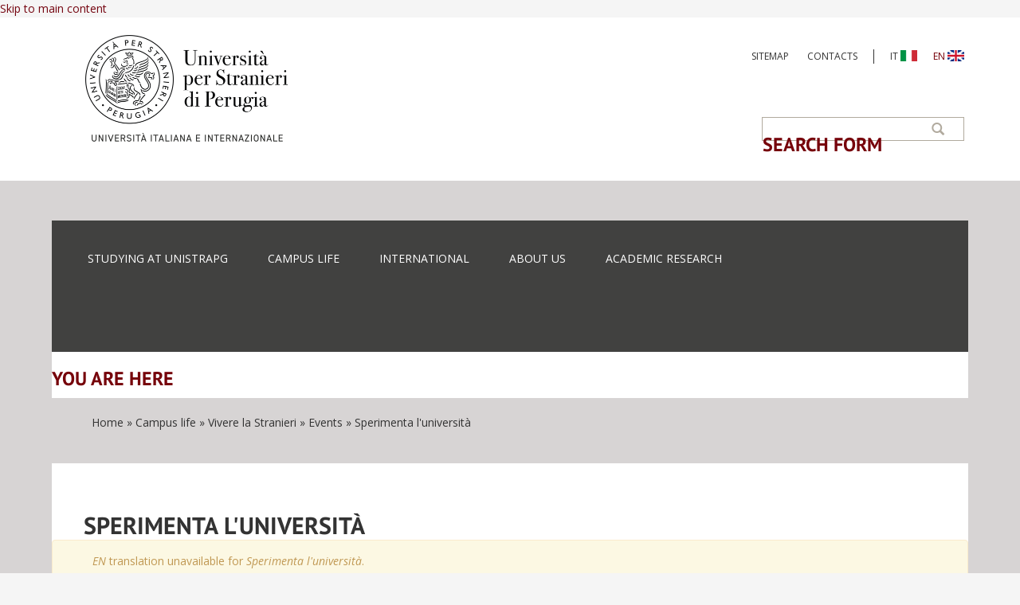

--- FILE ---
content_type: text/html; charset=utf-8
request_url: https://www.unistrapg.it/en/node/1320
body_size: 7759
content:
<!DOCTYPE html>
<html lang="en" dir="ltr"
  xmlns:content="http://purl.org/rss/1.0/modules/content/"
  xmlns:dc="http://purl.org/dc/terms/"
  xmlns:foaf="http://xmlns.com/foaf/0.1/"
  xmlns:rdfs="http://www.w3.org/2000/01/rdf-schema#"
  xmlns:sioc="http://rdfs.org/sioc/ns#"
  xmlns:sioct="http://rdfs.org/sioc/types#"
  xmlns:skos="http://www.w3.org/2004/02/skos/core#"
  xmlns:xsd="http://www.w3.org/2001/XMLSchema#">
<head profile="http://www.w3.org/1999/xhtml/vocab">
  <meta http-equiv="Content-Type" content="text/html; charset=utf-8" />
<meta name="MobileOptimized" content="width" />
<meta name="HandheldFriendly" content="true" />
<meta name="viewport" content="width=device-width, initial-scale=1" />
<link rel="shortcut icon" href="https://www.unistrapg.it/sites/default/files/favicon.png" type="image/png" />
<script type="application/ld+json">
{"@context":"http:\/\/schema.org","@type":"BreadcrumbList","itemListElement":[{"@type":"ListItem","position":1,"item":{"name":"Campus life","@id":"https:\/\/www.unistrapg.it\/en\/campus-life"}},{"@type":"ListItem","position":2,"item":{"name":"Vivere la Stranieri"}},{"@type":"ListItem","position":3,"item":{"name":"Events","@id":"https:\/\/www.unistrapg.it\/en\/campus-life\/living-unistrapg\/events"}}]}
</script><link rel="image_src" href="https://www.unistrapg.it/sites/default/files/docs/eventi/sperimenta-l-universita-2016_0.jpg" />
<link rel="canonical" href="https://www.unistrapg.it/en/node/1320" />
<link rel="shortlink" href="https://www.unistrapg.it/en/node/1320" />
<meta property="og:site_name" content="University for Foreigners of Perugia" />
<meta property="og:type" content="university" />
<meta property="og:url" content="https://www.unistrapg.it/en/node/1320" />
<meta property="og:updated_time" content="2022-01-05T11:54:54+01:00" />
<meta property="og:image" content="https://www.unistrapg.it/sites/default/files/docs/eventi/sperimenta-l-universita-2016_0.jpg" />
<meta property="article:published_time" content="2016-03-03T10:19:02+01:00" />
<meta property="article:modified_time" content="2022-01-05T11:54:54+01:00" />

<!-- Facebook Pixel Code -->
<script type='text/javascript'>
!function(f,b,e,v,n,t,s){if(f.fbq)return;n=f.fbq=function(){n.callMethod?
n.callMethod.apply(n,arguments):n.queue.push(arguments)};if(!f._fbq)f._fbq=n;
n.push=n;n.loaded=!0;n.version='2.0';n.queue=[];t=b.createElement(e);t.async=!0;
t.src=v;s=b.getElementsByTagName(e)[0];s.parentNode.insertBefore(t,s)}(window,
document,'script','https://connect.facebook.net/en_US/fbevents.js');
</script>
<!-- End Facebook Pixel Code -->
<script type='text/javascript'>
  fbq('init', '621991593441518', [], {
    "agent": "pldrupal-7-7.103"
});
</script><script type='text/javascript'>
  fbq('track', 'PageView', []);
</script>
<!-- Facebook Pixel Code -->
<noscript>
<img height="1" width="1" style="display:none" alt="fbpx"
src="https://www.facebook.com/tr?id=621991593441518&ev=PageView&noscript=1" />
</noscript>
<!-- End Facebook Pixel Code -->
  <title>| University for Foreigners of Perugia</title>
  <style type="text/css" media="all">
@import url("https://www.unistrapg.it/modules/system/system.base.css?t3pkmh");
@import url("https://www.unistrapg.it/modules/system/system.menus.css?t3pkmh");
@import url("https://www.unistrapg.it/modules/system/system.messages.css?t3pkmh");
@import url("https://www.unistrapg.it/modules/system/system.theme.css?t3pkmh");
</style>
<style type="text/css" media="all">
@import url("https://www.unistrapg.it/modules/comment/comment.css?t3pkmh");
@import url("https://www.unistrapg.it/modules/field/theme/field.css?t3pkmh");
@import url("https://www.unistrapg.it/modules/node/node.css?t3pkmh");
@import url("https://www.unistrapg.it/modules/search/search.css?t3pkmh");
@import url("https://www.unistrapg.it/modules/user/user.css?t3pkmh");
@import url("https://www.unistrapg.it/sites/default/modules/youtube/css/youtube.css?t3pkmh");
@import url("https://www.unistrapg.it/sites/default/modules/views/css/views.css?t3pkmh");
@import url("https://www.unistrapg.it/sites/all/modules/ckeditor/css/ckeditor.css?t3pkmh");
</style>
<style type="text/css" media="all">
@import url("https://www.unistrapg.it/sites/default/modules/colorbox/styles/default/colorbox_style.css?t3pkmh");
@import url("https://www.unistrapg.it/sites/default/modules/ctools/css/ctools.css?t3pkmh");
@import url("https://www.unistrapg.it/sites/default/modules/tagclouds/tagclouds.css?t3pkmh");
@import url("https://www.unistrapg.it/sites/default/modules/custom_search/custom_search.css?t3pkmh");
@import url("https://www.unistrapg.it/modules/locale/locale.css?t3pkmh");
@import url("https://www.unistrapg.it/sites/all/libraries/sidr/stylesheets/jquery.sidr.dark.css?t3pkmh");
@import url("https://www.unistrapg.it/sites/default/modules/date/date_api/date.css?t3pkmh");
@import url("https://www.unistrapg.it/sites/all/libraries/superfish/css/superfish.css?t3pkmh");
</style>
<style type="text/css" media="all">
@import url("https://www.unistrapg.it/sites/default/themes/bootstrap-business/bootstrap/css/bootstrap.css?t3pkmh");
@import url("https://www.unistrapg.it/sites/default/themes/bootstrap-business/css/style.css?t3pkmh");
@import url("https://www.unistrapg.it/sites/default/files/color/bootstrap_business-b0e9b73c/colors.css?t3pkmh");
@import url("https://www.unistrapg.it/sites/default/themes/bootstrap-business/css/local.css?t3pkmh");
</style>
<style type="text/css" media="print">
@import url("https://www.unistrapg.it/sites/default/themes/bootstrap-business/css/print.css?t3pkmh");
</style>

<!--[if (lt IE 9)]>
<link type="text/css" rel="stylesheet" href="https://www.unistrapg.it/sites/default/themes/bootstrap-business/css/ie8.css?t3pkmh" media="all" />
<![endif]-->
<style type="text/css" media="all">
@import url("https://www.unistrapg.it/sites/default/files/css_injector/css_injector_1.css?t3pkmh");
@import url("https://www.unistrapg.it/sites/default/files/css_injector/css_injector_3.css?t3pkmh");
@import url("https://www.unistrapg.it/sites/default/files/css_injector/css_injector_6.css?t3pkmh");
@import url("https://www.unistrapg.it/sites/default/files/css_injector/css_injector_15.css?t3pkmh");
</style>

    <!-- Media Queries support for IE6-8 -->  
  <!--[if lt IE 9]>
    <script src="https://www.unistrapg.it/sites/default/themes/bootstrap-business/js/respond.min.js"></script>
  <![endif]-->
    
  <!-- HTML5 element support for IE6-8 -->
  <!--[if lt IE 9]>
    <script src="//html5shiv.googlecode.com/svn/trunk/html5.js"></script>
  <![endif]-->
  <script type="text/javascript" src="https://www.unistrapg.it/sites/default/modules/jquery_update/replace/jquery/1.12/jquery.min.js?v=1.12.4"></script>
<script type="text/javascript" src="https://www.unistrapg.it/misc/jquery-extend-3.4.0.js?v=1.12.4"></script>
<script type="text/javascript" src="https://www.unistrapg.it/misc/jquery-html-prefilter-3.5.0-backport.js?v=1.12.4"></script>
<script type="text/javascript" src="https://www.unistrapg.it/misc/jquery.once.js?v=1.2"></script>
<script type="text/javascript" src="https://www.unistrapg.it/misc/drupal.js?t3pkmh"></script>
<script type="text/javascript" src="https://www.unistrapg.it/sites/default/modules/jquery_update/js/jquery_browser.js?v=0.0.1"></script>
<script type="text/javascript" src="https://www.unistrapg.it/sites/all/modules/eu_cookie_compliance/js/jquery.cookie-1.4.1.min.js?v=1.4.1"></script>
<script type="text/javascript" src="https://www.unistrapg.it/sites/default/modules/jquery_update/replace/jquery.form/4/jquery.form.min.js?v=4.2.1"></script>
<script type="text/javascript" src="https://www.unistrapg.it/misc/form-single-submit.js?v=7.103"></script>
<script type="text/javascript" src="https://www.unistrapg.it/misc/ajax.js?v=7.103"></script>
<script type="text/javascript" src="https://www.unistrapg.it/sites/default/modules/jquery_update/js/jquery_update.js?v=0.0.1"></script>
<script type="text/javascript" src="https://www.unistrapg.it/sites/default/modules/entityreference/js/entityreference.js?t3pkmh"></script>
<script type="text/javascript" src="https://www.unistrapg.it/sites/all/libraries/colorbox/jquery.colorbox-min.js?t3pkmh"></script>
<script type="text/javascript" src="https://www.unistrapg.it/sites/default/modules/colorbox/js/colorbox.js?t3pkmh"></script>
<script type="text/javascript" src="https://www.unistrapg.it/sites/default/modules/colorbox/styles/default/colorbox_style.js?t3pkmh"></script>
<script type="text/javascript" src="https://www.unistrapg.it/sites/default/modules/custom_search/js/custom_search.js?t3pkmh"></script>
<script type="text/javascript" src="https://www.unistrapg.it/sites/default/modules/views/js/base.js?t3pkmh"></script>
<script type="text/javascript" src="https://www.unistrapg.it/misc/progress.js?v=7.103"></script>
<script type="text/javascript" src="https://www.unistrapg.it/sites/default/modules/views/js/ajax_view.js?t3pkmh"></script>
<script type="text/javascript" src="https://www.unistrapg.it/sites/default/modules/responsive_menus/styles/sidr/js/responsive_menus_sidr.js?t3pkmh"></script>
<script type="text/javascript" src="https://www.unistrapg.it/sites/all/libraries/sidr/jquery.sidr.min.js?t3pkmh"></script>
<script type="text/javascript" src="https://www.unistrapg.it/sites/all/modules/google_analytics/googleanalytics.js?t3pkmh"></script>
<script type="text/javascript" src="https://www.googletagmanager.com/gtag/js?id=UA-59691373-2"></script>
<script type="text/javascript">
<!--//--><![CDATA[//><!--
window.dataLayer = window.dataLayer || [];function gtag(){dataLayer.push(arguments)};gtag("js", new Date());gtag("set", "developer_id.dMDhkMT", true);gtag("config", "UA-59691373-2", {"groups":"default","anonymize_ip":true});
//--><!]]>
</script>
<script type="text/javascript" src="https://www.unistrapg.it/sites/default/themes/bootstrap-business/bootstrap/js/bootstrap.min.js?t3pkmh"></script>
<script type="text/javascript">
<!--//--><![CDATA[//><!--
jQuery(document).ready(function($) { 
		$(window).scroll(function() {
			if($(this).scrollTop() != 0) {
				$("#toTop").fadeIn();	
			} else {
				$("#toTop").fadeOut();
			}
		});
		
		$("#toTop").click(function() {
			$("body,html").animate({scrollTop:0},800);
		});	
		
		});
//--><!]]>
</script>
<script type="text/javascript" src="https://www.unistrapg.it/sites/all/libraries/superfish/jquery.hoverIntent.minified.js?t3pkmh"></script>
<script type="text/javascript" src="https://www.unistrapg.it/sites/all/libraries/superfish/sfsmallscreen.js?t3pkmh"></script>
<script type="text/javascript" src="https://www.unistrapg.it/sites/all/libraries/superfish/supposition.js?t3pkmh"></script>
<script type="text/javascript" src="https://www.unistrapg.it/sites/all/libraries/superfish/superfish.js?t3pkmh"></script>
<script type="text/javascript" src="https://www.unistrapg.it/sites/all/libraries/superfish/supersubs.js?t3pkmh"></script>
<script type="text/javascript" src="https://www.unistrapg.it/sites/default/modules/superfish/superfish.js?t3pkmh"></script>
<script type="text/javascript" src="https://www.unistrapg.it/sites/default/files/js_injector/js_injector_3.js?t3pkmh"></script>
<script type="text/javascript" src="https://www.unistrapg.it/sites/default/files/js_injector/js_injector_6.js?t3pkmh"></script>
<script type="text/javascript" src="https://www.unistrapg.it/sites/default/files/js_injector/js_injector_21.js?t3pkmh"></script>
<script type="text/javascript" src="https://www.unistrapg.it/sites/default/files/js_injector/js_injector_24.js?t3pkmh"></script>
<script type="text/javascript">
<!--//--><![CDATA[//><!--
jQuery.extend(Drupal.settings, {"basePath":"\/","pathPrefix":"en\/","setHasJsCookie":0,"ajaxPageState":{"theme":"bootstrap_business","theme_token":"Tkrj6WmLqPn8WCae0p_Rx2ZhN--Liqsj5ydZcD-ikYA","jquery_version":"1.12","jquery_version_token":"ItmtKxArHMkvD35h3HSDNzbrSMVALDf88AM_iIHKT80","js":{"modules\/statistics\/statistics.js":1,"sites\/default\/files\/js_injector\/js_injector_13.js":1,"sites\/default\/files\/js_injector\/js_injector_19.js":1,"sites\/default\/files\/js_injector\/js_injector_29.js":1,"sites\/default\/modules\/jquery_update\/replace\/jquery\/1.12\/jquery.min.js":1,"misc\/jquery-extend-3.4.0.js":1,"misc\/jquery-html-prefilter-3.5.0-backport.js":1,"misc\/jquery.once.js":1,"misc\/drupal.js":1,"sites\/default\/modules\/jquery_update\/js\/jquery_browser.js":1,"sites\/all\/modules\/eu_cookie_compliance\/js\/jquery.cookie-1.4.1.min.js":1,"sites\/default\/modules\/jquery_update\/replace\/jquery.form\/4\/jquery.form.min.js":1,"misc\/form-single-submit.js":1,"misc\/ajax.js":1,"sites\/default\/modules\/jquery_update\/js\/jquery_update.js":1,"sites\/default\/modules\/entityreference\/js\/entityreference.js":1,"sites\/all\/libraries\/colorbox\/jquery.colorbox-min.js":1,"sites\/default\/modules\/colorbox\/js\/colorbox.js":1,"sites\/default\/modules\/colorbox\/styles\/default\/colorbox_style.js":1,"sites\/default\/modules\/custom_search\/js\/custom_search.js":1,"sites\/default\/modules\/views\/js\/base.js":1,"misc\/progress.js":1,"sites\/default\/modules\/views\/js\/ajax_view.js":1,"sites\/default\/modules\/responsive_menus\/styles\/sidr\/js\/responsive_menus_sidr.js":1,"sites\/all\/libraries\/sidr\/jquery.sidr.min.js":1,"sites\/all\/modules\/google_analytics\/googleanalytics.js":1,"https:\/\/www.googletagmanager.com\/gtag\/js?id=UA-59691373-2":1,"0":1,"sites\/default\/themes\/bootstrap-business\/bootstrap\/js\/bootstrap.min.js":1,"1":1,"sites\/all\/libraries\/superfish\/jquery.hoverIntent.minified.js":1,"sites\/all\/libraries\/superfish\/sfsmallscreen.js":1,"sites\/all\/libraries\/superfish\/supposition.js":1,"sites\/all\/libraries\/superfish\/superfish.js":1,"sites\/all\/libraries\/superfish\/supersubs.js":1,"sites\/default\/modules\/superfish\/superfish.js":1,"sites\/default\/files\/js_injector\/js_injector_3.js":1,"sites\/default\/files\/js_injector\/js_injector_6.js":1,"sites\/default\/files\/js_injector\/js_injector_21.js":1,"sites\/default\/files\/js_injector\/js_injector_24.js":1},"css":{"modules\/system\/system.base.css":1,"modules\/system\/system.menus.css":1,"modules\/system\/system.messages.css":1,"modules\/system\/system.theme.css":1,"modules\/comment\/comment.css":1,"modules\/field\/theme\/field.css":1,"modules\/node\/node.css":1,"modules\/search\/search.css":1,"modules\/user\/user.css":1,"sites\/default\/modules\/youtube\/css\/youtube.css":1,"sites\/default\/modules\/views\/css\/views.css":1,"sites\/all\/modules\/ckeditor\/css\/ckeditor.css":1,"sites\/default\/modules\/colorbox\/styles\/default\/colorbox_style.css":1,"sites\/default\/modules\/ctools\/css\/ctools.css":1,"sites\/default\/modules\/tagclouds\/tagclouds.css":1,"sites\/default\/modules\/custom_search\/custom_search.css":1,"modules\/locale\/locale.css":1,"sites\/all\/libraries\/sidr\/stylesheets\/jquery.sidr.dark.css":1,"sites\/default\/modules\/date\/date_api\/date.css":1,"sites\/all\/libraries\/superfish\/css\/superfish.css":1,"sites\/default\/themes\/bootstrap-business\/bootstrap\/css\/bootstrap.css":1,"sites\/default\/themes\/bootstrap-business\/css\/style.css":1,"sites\/default\/themes\/bootstrap-business\/color\/colors.css":1,"sites\/default\/themes\/bootstrap-business\/css\/local.css":1,"sites\/default\/themes\/bootstrap-business\/css\/print.css":1,"sites\/default\/themes\/bootstrap-business\/css\/ie8.css":1,"public:\/\/css_injector\/css_injector_1.css":1,"public:\/\/css_injector\/css_injector_3.css":1,"public:\/\/css_injector\/css_injector_6.css":1,"public:\/\/css_injector\/css_injector_15.css":1}},"colorbox":{"transition":"elastic","speed":"350","opacity":"0.85","slideshow":false,"slideshowAuto":true,"slideshowSpeed":"2500","slideshowStart":"start slideshow","slideshowStop":"stop slideshow","current":"{current} of {total}","previous":"\u00ab Prev","next":"Next \u00bb","close":"Close","overlayClose":true,"returnFocus":true,"maxWidth":"98%","maxHeight":"98%","initialWidth":"300","initialHeight":"250","fixed":true,"scrolling":true,"mobiledetect":true,"mobiledevicewidth":"480px","file_public_path":"\/sites\/default\/files","specificPagesDefaultValue":"admin*\nimagebrowser*\nimg_assist*\nimce*\nnode\/add\/*\nnode\/*\/edit\nprint\/*\nprintpdf\/*\nsystem\/ajax\nsystem\/ajax\/*"},"custom_search":{"form_target":"_self","solr":0},"views":{"ajax_path":"\/en\/views\/ajax","ajaxViews":{"views_dom_id:002ee0c20e7bb6e38163ec5d84e24a8f":{"view_name":"quickly_news_in_home_page","view_display_id":"block","view_args":"","view_path":"node\/1320","view_base_path":null,"view_dom_id":"002ee0c20e7bb6e38163ec5d84e24a8f","pager_element":0},"views_dom_id:cb4636344ce54fd73b4c93027eab2c21":{"view_name":"quickly_news_in_home_page","view_display_id":"block_1","view_args":"","view_path":"node\/1320","view_base_path":null,"view_dom_id":"cb4636344ce54fd73b4c93027eab2c21","pager_element":0}}},"urlIsAjaxTrusted":{"\/en\/views\/ajax":true,"\/en\/node\/1320":true},"better_exposed_filters":{"views":{"quickly_news_in_home_page":{"displays":{"block":{"filters":[]},"block_1":{"filters":[]}}}}},"responsive_menus":[{"selectors":["#block-superfish-3"],"trigger_txt":"\u003Ci class=\u0022fa fa-bars\u0022\u003E\u003C\/i\u003E","side":"left","speed":"200","media_size":"640","displace":"1","renaming":"1","onOpen":"","onClose":"","responsive_menus_style":"sidr"}],"googleanalytics":{"account":["UA-59691373-2"],"trackOutbound":1,"trackMailto":1,"trackDownload":1,"trackDownloadExtensions":"7z|aac|arc|arj|asf|asx|avi|bin|csv|doc(x|m)?|dot(x|m)?|exe|flv|gif|gz|gzip|hqx|jar|jpe?g|js|mp(2|3|4|e?g)|mov(ie)?|msi|msp|pdf|phps|png|ppt(x|m)?|pot(x|m)?|pps(x|m)?|ppam|sld(x|m)?|thmx|qtm?|ra(m|r)?|sea|sit|tar|tgz|torrent|txt|wav|wma|wmv|wpd|xls(x|m|b)?|xlt(x|m)|xlam|xml|z|zip","trackColorbox":1},"superfish":{"3":{"id":"3","sf":{"animation":{"opacity":"show","height":"show"},"speed":"\u0027fast\u0027","autoArrows":true,"dropShadows":true,"disableHI":false},"plugins":{"smallscreen":{"mode":"window_width","addSelected":false,"menuClasses":false,"hyperlinkClasses":false,"title":"Menu aree"},"supposition":true,"bgiframe":false,"supersubs":{"minWidth":"12","maxWidth":"27","extraWidth":1}}}},"statistics":{"data":{"nid":"1320"},"url":"\/modules\/statistics\/statistics.php"}});
//--><!]]>
</script>

  <link rel="stylesheet" href="https://www.unistrapg.it/fontawesome-icons/css/all.css" />
  <link rel="stylesheet" href="//cdn.datatables.net/1.10.15/css/dataTables.bootstrap.min.css" type="text/css" />
  <link rel="stylesheet" href="//cdn.datatables.net/fixedheader/3.1.2/css/fixedHeader.bootstrap.min.css" type="text/css" />
</head>
<body class="html not-front not-logged-in no-sidebars page-node page-node- page-node-1320 node-type-eventi i18n-en" >
  <div id="skip-link">
    <a href="#main-content" class="element-invisible element-focusable">Skip to main content</a>
  </div>
    <div id="toTop"><span class="glyphicon glyphicon-chevron-up"></span></div>



<!-- #header-top -->
<div id="header-top" class="clearfix">
    <div class="container">

        <!-- #header-top-top -->
        <div id="header-top-top" class="clearfix">
            <div class="row">
            
                        <div class="col-sm-12">
                <!-- #header-top-top-content -->
                <div id="header-top-top-content" class="clearfix">
                      <div class="region region-header-top-top">
    <div id="block-menu-menu-menu-link-utili" class="block block-menu clearfix">

    
  <div class="content">
    <ul class="menu"><li class="first leaf"><a href="/en/sitemap" title="">Sitemap</a></li>
<li class="last leaf"><a href="/en/contacts" title="">Contacts</a></li>
</ul>  </div>
</div>
<div id="block-locale-language" class="block block-locale clearfix">

    
  <div class="content">
    <ul class="language-switcher-locale-url"><li class="it first"><a href="/it/sperimenta-l-universita" class="language-link" xml:lang="it">IT <img class="language-icon" typeof="foaf:Image" src="https://www.unistrapg.it/sites/all/modules/languageicons/flags/it.png" width="21" height="14" alt="IT" title="IT" /></a></li>
<li class="en last active"><a href="/en/node/1320" class="language-link active" xml:lang="en">EN <img class="language-icon" typeof="foaf:Image" src="https://www.unistrapg.it/sites/all/modules/languageicons/flags/en.png" width="21" height="14" alt="EN" title="EN" /></a></li>
</ul>  </div>
</div>
  </div>
                </div>
                <!-- EOF:#header-top-top-content -->
            </div>
                        
            </div>
        </div>
        <!-- EOF: #header-top-top -->

                <div id="logo">
        <a href="/en" title="Home" rel="home"> <img src="https://www.unistrapg.it/sites/default/files/logo.png" alt="Home" /> </a>
        </div>
        
        
                <!-- #header-top-inside -->
        <div id="header-top-inside" class="clearfix">
            <div class="row">
            
                        
                        <div class="col-md-12">
                <!-- #header-top-right -->
                <div id="header-top-right" class="clearfix">
                      <div class="region region-header-top-right">
    <div id="block-superfish-3" class="block block-superfish clearfix">

    
  <div class="content">
    <ul id="superfish-3" class="menu sf-menu sf-menu-menu-aree- sf-horizontal sf-style-none sf-total-items-5 sf-parent-items-0 sf-single-items-5"><li id="menu-1333-3" class="first odd sf-item-1 sf-depth-1 sf-no-children"><a href="/en/studying-at-unistrapg" title="Courses, Enrolment, Services" class="sf-depth-1">Studying at Unistrapg</a></li><li id="menu-1334-3" class="middle even sf-item-2 sf-depth-1 sf-no-children"><a href="/en/campus-life" title="Cultural and recreational activities, student services, library" class="sf-depth-1">Campus life</a></li><li id="menu-1337-3" class="middle odd sf-item-3 sf-depth-1 sf-no-children"><a href="/en/international" title="Erasmus, mobility programs, agreements" class="sf-depth-1">INTERNATIONAL</a></li><li id="menu-1338-3" class="middle even sf-item-4 sf-depth-1 sf-no-children"><a href="/en/about-us" title="Self portrait, video, photogallery" class="sf-depth-1">About us</a></li><li id="menu-1336-3" class="last odd sf-item-5 sf-depth-1 sf-no-children"><a href="/en/research" title="Projects, facilities, funding" class="sf-depth-1">ACADEMIC RESEARCH</a></li></ul>  </div>
</div>
<div id="block-search-form" class="block block-search blocco-ricerca clearfix">

    
  <div class="content">
    <form class="search-form" role="search" action="/en/node/1320" method="post" id="search-block-form" accept-charset="UTF-8"><div><div class="container-inline">
      <h2 class="element-invisible">Search form</h2>
    <div class="form-item form-type-textfield form-item-search-block-form">
 <input onblur="if (this.value == &#039;&#039;) {this.value = &#039;&#039;;}" onfocus="if (this.value == &#039;&#039;) {this.value = &#039;&#039;;}" type="text" id="edit-search-block-form--2" name="search_block_form" value="" size="15" maxlength="128" class="form-text" />
</div>
<div class="form-actions form-wrapper" id="edit-actions"><input value="" type="submit" id="edit-submit" name="op" class="form-submit" /></div><input type="hidden" name="form_build_id" value="form-DDd5FUcEcJhF57qnl5jlds7INqSZmTZi7ecqIehQYlM" />
<input type="hidden" name="form_id" value="search_block_form" />
</div>
</div></form>  </div>
</div>
  </div>
                </div>
                <!-- EOF:#header-top-right -->
            </div>
                        
            </div>
        </div>
        <!-- EOF: #header-top-inside -->
        
        <!-- #header-top-bottom -->
        <div id="header-top-bottom" class="clearfix">
            <div class="row">
            
                        
            </div>
        </div>
        <!-- EOF: #header-top-bottom -->

    </div>
</div>
<!-- EOF: #header-top -->

<!-- #header-middle -->
<div id="header-middle" class="clearfix">
    <div class="container">

        <!-- #header-middle-inside -->
        <div id="header-middle-inside" class="clearfix">
            <div class="row">
            
                        <div class="col-sm-12">
                <!-- #header-middle-content -->
                <div id="header-middle-content" class="clearfix">
                      <div class="region region-header-middle">
    <div id="block-menu-menu-menu-aree-" class="block block-menu menu-aree-custom clearfix">

    
  <div class="content">
    <ul class="menu"><li class="first leaf"><a href="/en/studying-at-unistrapg" title="Courses, Enrolment, Services">Studying at Unistrapg</a></li>
<li class="leaf"><a href="/en/campus-life" title="Cultural and recreational activities, student services, library">Campus life</a></li>
<li class="leaf"><a href="/en/international" title="Erasmus, mobility programs, agreements">INTERNATIONAL</a></li>
<li class="leaf"><a href="/en/about-us" title="Self portrait, video, photogallery">About us</a></li>
<li class="last leaf"><a href="/en/research" title="Projects, facilities, funding">ACADEMIC RESEARCH</a></li>
</ul>  </div>
</div>
  </div>
                </div>
                <!-- EOF:#header-middle-content -->
            </div>
                        
            </div>
        </div>
        <!-- EOF: #header-middle-inside -->

    </div>
</div>
<!-- EOF: #header-middle -->    

<!-- header -->
<header id="header" role="banner" class="clearfix">
    <div class="container">

        <!-- #header-inside -->
        <div id="header-inside" class="clearfix">
            <div class="row">
                <div class="col-md-12">

                <!--                <div id="logo">
                <a href="/en" title="Home" rel="home"> <img src="https://www.unistrapg.it/sites/default/files/logo.png" alt="Home" /> </a>
                </div>
                -->

                                
                <!---->
                
                

                </div>
            </div>
        </div>
        <!-- EOF: #header-inside -->

    </div>
</header>
<!-- EOF: #header --> 

<!-- #main-navigation --> 
<div id="main-navigation" class="clearfix hidden">
    <div class="container">

        <!-- #main-navigation-inside -->
        <div id="main-navigation-inside" class="clearfix">
            <div class="row">
                <div class="col-md-12">
                    <nav role="navigation">
                        
                        
                                            </nav>
                </div>
            </div>
        </div>
        <!-- EOF: #main-navigation-inside -->

    </div>
</div>
<!-- EOF: #main-navigation -->


<!-- #page -->
<div id="page" class="clearfix">
    
    
    <!-- #main-content -->
    <div id="main-content">
        <div class="container">
            <div class="container-inside">
                <!-- #messages-console -->
                                <!-- EOF: #messages-console -->
                
                <div class="row">

                    
                    <section class="col-sm-12">
                         
                        <!-- #breadcrumb -->
                        <div id="breadcrumb" class="clearfix">
                            <!-- #breadcrumb-inside -->
                            <div id="breadcrumb-inside" class="clearfix">
                            <h2 class="element-invisible">You are here</h2><div class="breadcrumb"><a href="/en/node">Home</a> &raquo; <a href="/en/campus-life">Campus life</a> &raquo; Vivere la Stranieri &raquo; <a href="/en/campus-life/living-unistrapg/events">Events</a> &raquo; Sperimenta l&#039;università</div>                            </div>
                            <!-- EOF: #breadcrumb-inside -->
                        </div>
                        <!-- EOF: #breadcrumb -->
                                            </section>


                    <section class="col-md-12">

                        <!-- #main -->
                        <div id="main" class="clearfix">

                            
                            <!-- EOF:#content-wrapper -->
                            <div id="content-wrapper">

                                                                                                <h1 class="page-title">Sperimenta l&#039;università</h1>
                                                                
                                                          
                                <!-- #tabs -->
                                                                    <div class="tabs">
                                                                        </div>
                                                                <!-- EOF: #tabs -->

                                <!-- #action links -->
                                                                <!-- EOF: #action links -->

                                  <div class="region region-content">
    <div id="block-system-main" class="block block-system clearfix">

    
  <div class="content">
    <div class="node node-full"><div class="messages warning"><em class="placeholder">EN</em> translation unavailable for <em class="placeholder">Sperimenta l&#039;università</em>.</div></div>  </div>
</div>
  </div>

                                
                                
                                
                                
                                
                                
                                
                                
                                <div id="post-grid-blocks" class="row">
                                    <div class="col-sm-12"></div>
                                </div>

                                                                <!-- #bottom_grid -->
                                <div class="row">
                                    <div id="bottom-grid" class="clearfix col-sm-12">
                                        <div id="bottom-grid-inside" class="clearfix">
                                          <div class="region region-bottom-grid">
    <div id="block-block-30" class="block block-block clearfix">

    
  <div class="content">
    <!-- Go to www.addthis.com/dashboard to customize your tools -->
<div class="addthis_sharing_toolbox"></div>  </div>
</div>
  </div>
                                        </div>
                                    </div>
                                </div>
                                <!-- EOF: #bottom_grid -->
                                
                                
                            </div>
                            <!-- EOF:#content-wrapper -->

                        </div>
                        <!-- EOF:#main -->

                    </section>

                    
                </div>
            </div>
        </div>
    </div>
    <!-- EOF:#main-content -->

    
</div>
<!-- EOF:#page -->

<!-- #footer -->
<footer id="footer" class="clearfix">
    <div class="container">
    
        <!-- #footer-inside -->
        <div id="footer-inside" class="clearfix">
            <div class="row">
                <div class="col-sm-3 footer-block">
                                        <div class="footer-area">
                      <div class="region region-footer-first">
    <div id="block-block-9" class="block block-block clearfix">

    
  <div class="content">
    <div><a href="/node/25">amministrazione trasparente</a></div>

<div><a href="/node/439">albo di ateneo</a></div>

<div><a href="/node/27">bandi di concorso</a></div>

<div><a href="/node/97">bandi di gara</a></div>
<div><a href="/node/406">procedure elettorali</a></div>
<div><a href="/node/8259">fatturazione elettronica</a></div>
  </div>
</div>
  </div>
                    </div>
                                    </div>
                
                <div class="col-sm-3 footer-block">
                                        <div class="footer-area">
                      <div class="region region-footer-second">
    <div id="block-block-11" class="block block-block clearfix">

    
  <div class="content">
    <div><a href="/node/322">statuto e regolamenti</a></div>

<div><a href="/node/387">note legali</a></div>

<div><a href="/node/4947">privacy e protezione dati personali</a></div>

<div><a href="/node/620">cookie policy</a></div>

<div><a href="/node/385">elenco siti tematici</a></div>

<div><a href="/node/404">URP</a></div>
  </div>
</div>
  </div>
                    </div>
                                    </div>

                <div class="col-sm-3 footer-block">
                                        <div class="footer-area">
                      <div class="region region-footer-third">
    <div id="block-block-29" class="block block-block clearfix">

    
  <div class="content">
    <div><a href="/en/node/375">merchandising</a></div>
<div><a href="/en/node/68">disabilities and SpLDs</a></div>
  </div>
</div>
  </div>
                    </div>
                                    </div>

                <div class="col-sm-3 footer-block">
                                        <div class="footer-area">
                      <div class="region region-footer-fourth">
    <div id="block-block-39" class="block block-block clearfix">

    
  <div class="content">
    <p><a href="/node/1270">ALUMNI UniStraPg</a><br />
<a href="/node/94">cinque per mille</a></p>
  </div>
</div>
  </div>
                    </div>
                                    </div>
            </div>
        </div>
        <!-- EOF: #footer-inside -->
    
    </div>
</footer> 
<!-- EOF #footer -->

<footer id="subfooter" class="clearfix">
    <div class="container">
        
        <!-- #subfooter-inside -->
        <div id="subfooter-inside" class="clearfix">
            <div class="row">
                <div class="col-md-12">
                    <!-- #subfooter-left -->
                    <div class="subfooter-area">
                                            

                                          <div class="region region-footer">
    <div id="block-block-47" class="block block-block copyright-en clearfix">

    
  <div class="content">
    <p>Copyright © 2026 Università per Stranieri di Perugia - Piazza Fortebraccio 4, 06123 Perugia<br />
Centralino +39 075 5746 1 - C.F. 80002630541 - P.IVA 01202780548<br />
PEC: protocollo (at) pec.unistrapg.it - CEC PAC: unistranieriperugia.pg.protocollo (at) pa.postacertificata.gov.it</p>  </div>
</div>
  </div>
                    
                    </div>
                    <!-- EOF: #subfooter-left -->
                </div>
            </div>
        </div>
        <!-- EOF: #subfooter-inside -->
    
    </div>
</footer>
<!-- EOF:#subfooter -->  <script type="text/javascript" src="https://www.unistrapg.it/modules/statistics/statistics.js?t3pkmh"></script>
<script type="text/javascript" src="https://www.unistrapg.it/sites/default/files/js_injector/js_injector_13.js?t3pkmh"></script>
<script type="text/javascript" src="https://www.unistrapg.it/sites/default/files/js_injector/js_injector_19.js?t3pkmh"></script>
<script type="text/javascript" src="https://www.unistrapg.it/sites/default/files/js_injector/js_injector_29.js?t3pkmh"></script>

  <!--<script type="text/javascript" src="//s7.addthis.com/js/300/addthis_widget.js#pubid=ra-54c0dfe11661ec76" async="async"></script>-->
  <script type="text/javascript" src="//cdn.datatables.net/1.10.15/js/jquery.dataTables.min.js"></script>
  <script type="text/javascript" src="//cdn.datatables.net/1.10.15/js/dataTables.bootstrap.min.js"></script>
  <script type="text/javascript" src="//cdn.datatables.net/fixedheader/3.1.2/js/dataTables.fixedHeader.min.js"></script>

</body>
</html>

--- FILE ---
content_type: text/css
request_url: https://www.unistrapg.it/sites/default/files/color/bootstrap_business-b0e9b73c/colors.css?t3pkmh
body_size: 363
content:
body, .comment { background-color: #f5f5f5; }

.node footer { border-top: 2px solid #f5f5f5; }

#bottom-content, .toggle-control a, .toggle-control a:hover { background-color: #222222; }

#header-top, .toggle-control {border-top: 5px solid #222222;}

a, a:hover, a:focus, ul.menu li a.active, ul.menu li a:hover, #forum thead a:hover, #block-node-recent .node-title a:hover { color: #750510; }

input[type="submit"]:hover, input[type="reset"]:hover, input[type="button"]:hover, .dark input[type="submit"],
.highlighted-block .btn:hover, .highlighted-block .btn:focus, .call-to-action .btn, .tag a:hover { background-color: #750510; }

::-moz-selection { background-color: #750510; }

::selection { background-color: #750510; }

input.form-text:focus, textarea.form-textarea:focus {  border-color: #750510; }

--- FILE ---
content_type: text/css
request_url: https://www.unistrapg.it/sites/default/files/css_injector/css_injector_15.css?t3pkmh
body_size: 80
content:
.page-node-764 #messages-console{
    display: none;
}

--- FILE ---
content_type: application/javascript
request_url: https://www.unistrapg.it/sites/default/files/js_injector/js_injector_6.js?t3pkmh
body_size: 134
content:
jQuery(document).ready(function(){
	jQuery('#content-wrapper footer').css('display','none');
});